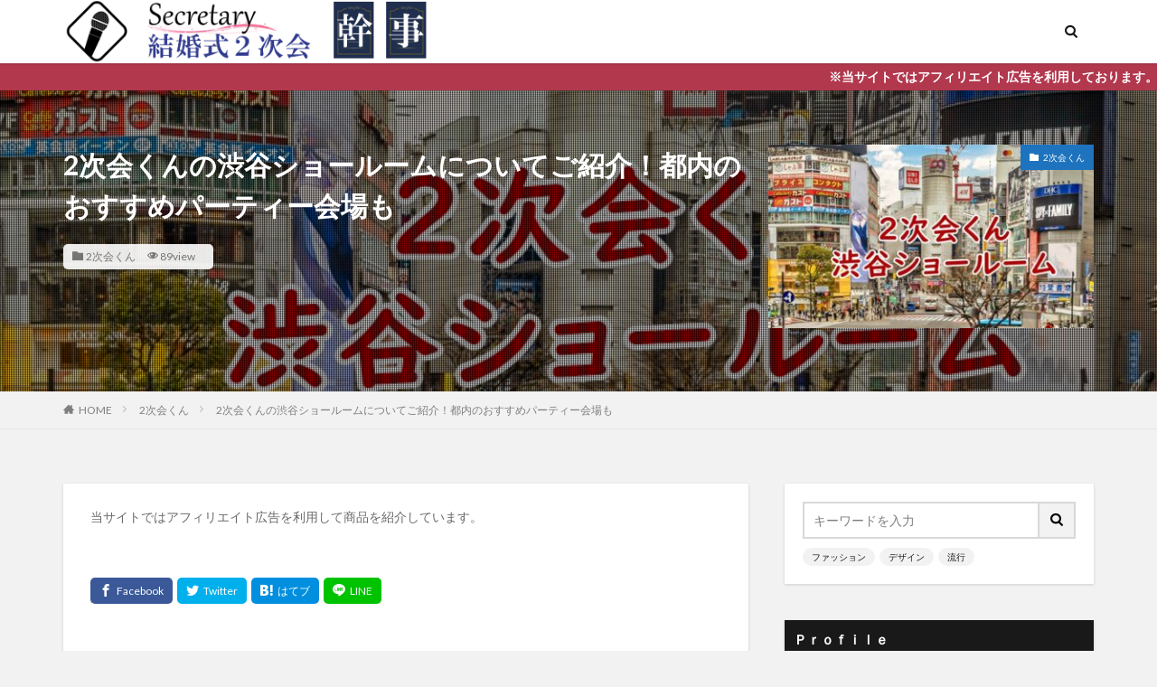

--- FILE ---
content_type: text/html; charset=UTF-8
request_url: https://weddingsecondparty.net/second-party/2jikaikun-shibuya/
body_size: 15294
content:

<!DOCTYPE html>

<html lang="ja" prefix="og: http://ogp.me/ns#" class="t-html 
">

<head prefix="og: http://ogp.me/ns# fb: http://ogp.me/ns/fb# article: http://ogp.me/ns/article#">
<meta charset="UTF-8">
<title>2次会くんの渋谷ショールームについてご紹介！都内のおすすめパーティー会場も</title>
<link rel='dns-prefetch' href='//webfonts.xserver.jp' />
<link rel='stylesheet' id='dashicons-css'  href='https://weddingsecondparty.net/wp-includes/css/dashicons.min.css?ver=5.2.4' type='text/css' media='all' />
<link rel='stylesheet' id='thickbox-css'  href='https://weddingsecondparty.net/wp-includes/js/thickbox/thickbox.css?ver=5.2.4' type='text/css' media='all' />
<link rel='stylesheet' id='wp-block-library-css'  href='https://weddingsecondparty.net/wp-includes/css/dist/block-library/style.min.css?ver=5.2.4' type='text/css' media='all' />
<link rel='stylesheet' id='ppress-frontend-css'  href='https://weddingsecondparty.net/wp-content/plugins/wp-user-avatar/assets/css/frontend.min.css?ver=3.2.15' type='text/css' media='all' />
<link rel='stylesheet' id='ppress-flatpickr-css'  href='https://weddingsecondparty.net/wp-content/plugins/wp-user-avatar/assets/flatpickr/flatpickr.min.css?ver=3.2.15' type='text/css' media='all' />
<link rel='stylesheet' id='ppress-select2-css'  href='https://weddingsecondparty.net/wp-content/plugins/wp-user-avatar/assets/select2/select2.min.css?ver=5.2.4' type='text/css' media='all' />
<script src='https://weddingsecondparty.net/wp-includes/js/jquery/jquery.js?ver=1.12.4-wp'></script>
<script src='https://weddingsecondparty.net/wp-includes/js/jquery/jquery-migrate.min.js?ver=1.4.1'></script>
<script src='//webfonts.xserver.jp/js/xserver.js?ver=1.2.4'></script>
<script src='https://weddingsecondparty.net/wp-content/plugins/wp-user-avatar/assets/flatpickr/flatpickr.min.js?ver=5.2.4'></script>
<script src='https://weddingsecondparty.net/wp-content/plugins/wp-user-avatar/assets/select2/select2.min.js?ver=5.2.4'></script>
<link rel='https://api.w.org/' href='https://weddingsecondparty.net/wp-json/' />
<link rel="alternate" type="application/json+oembed" href="https://weddingsecondparty.net/wp-json/oembed/1.0/embed?url=https%3A%2F%2Fweddingsecondparty.net%2Fsecond-party%2F2jikaikun-shibuya%2F" />
<link rel="alternate" type="text/xml+oembed" href="https://weddingsecondparty.net/wp-json/oembed/1.0/embed?url=https%3A%2F%2Fweddingsecondparty.net%2Fsecond-party%2F2jikaikun-shibuya%2F&#038;format=xml" />
<link class="css-async" rel href="https://weddingsecondparty.net/wp-content/themes/the-thor/css/icon.min.css">
<link class="css-async" rel href="https://fonts.googleapis.com/css?family=Lato:100,300,400,700,900">
<link class="css-async" rel href="https://fonts.googleapis.com/css?family=Fjalla+One">
<link rel="stylesheet" href="https://fonts.googleapis.com/css?family=Noto+Sans+JP:100,200,300,400,500,600,700,800,900">
<link rel="stylesheet" href="https://weddingsecondparty.net/wp-content/themes/the-thor/style.min.css">
<link class="css-async" rel href="https://weddingsecondparty.net/wp-content/themes/the-thor-child/style-user.css?1590401165">
<link rel="canonical" href="https://weddingsecondparty.net/second-party/2jikaikun-shibuya/" />
<script src="https://ajax.googleapis.com/ajax/libs/jquery/1.12.4/jquery.min.js"></script>
<meta http-equiv="X-UA-Compatible" content="IE=edge">
<meta name="viewport" content="width=device-width, initial-scale=1, viewport-fit=cover"/>
<style>
.widget.widget_nav_menu ul.menu{border-color: rgba(178,56,78,0.15);}.widget.widget_nav_menu ul.menu li{border-color: rgba(178,56,78,0.75);}.widget.widget_nav_menu ul.menu .sub-menu li{border-color: rgba(178,56,78,0.15);}.widget.widget_nav_menu ul.menu .sub-menu li .sub-menu li:first-child{border-color: rgba(178,56,78,0.15);}.widget.widget_nav_menu ul.menu li a:hover{background-color: rgba(178,56,78,0.75);}.widget.widget_nav_menu ul.menu .current-menu-item > a{background-color: rgba(178,56,78,0.75);}.widget.widget_nav_menu ul.menu li .sub-menu li a:before {color:#b2384e;}.widget.widget_nav_menu ul.menu li a{background-color:#b2384e;}.widget.widget_nav_menu ul.menu .sub-menu a:hover{color:#b2384e;}.widget.widget_nav_menu ul.menu .sub-menu .current-menu-item a{color:#b2384e;}.widget.widget_categories ul{border-color: rgba(178,56,78,0.15);}.widget.widget_categories ul li{border-color: rgba(178,56,78,0.75);}.widget.widget_categories ul .children li{border-color: rgba(178,56,78,0.15);}.widget.widget_categories ul .children li .children li:first-child{border-color: rgba(178,56,78,0.15);}.widget.widget_categories ul li a:hover{background-color: rgba(178,56,78,0.75);}.widget.widget_categories ul .current-menu-item > a{background-color: rgba(178,56,78,0.75);}.widget.widget_categories ul li .children li a:before {color:#b2384e;}.widget.widget_categories ul li a{background-color:#b2384e;}.widget.widget_categories ul .children a:hover{color:#b2384e;}.widget.widget_categories ul .children .current-menu-item a{color:#b2384e;}.widgetSearch__input:hover{border-color:#b2384e;}.widgetCatTitle{background-color:#b2384e;}.widgetCatTitle__inner{background-color:#b2384e;}.widgetSearch__submit:hover{background-color:#b2384e;}.widgetProfile__sns{background-color:#b2384e;}.widget.widget_calendar .calendar_wrap tbody a:hover{background-color:#b2384e;}.widget ul li a:hover{color:#b2384e;}.widget.widget_rss .rsswidget:hover{color:#b2384e;}.widget.widget_tag_cloud a:hover{background-color:#b2384e;}.widget select:hover{border-color:#b2384e;}.widgetSearch__checkLabel:hover:after{border-color:#b2384e;}.widgetSearch__check:checked .widgetSearch__checkLabel:before, .widgetSearch__check:checked + .widgetSearch__checkLabel:before{border-color:#b2384e;}.widgetTab__item.current{border-top-color:#b2384e;}.widgetTab__item:hover{border-top-color:#b2384e;}.searchHead__title{background-color:#b2384e;}.searchHead__submit:hover{color:#b2384e;}.menuBtn__close:hover{color:#b2384e;}.menuBtn__link:hover{color:#b2384e;}@media only screen and (min-width: 992px){.menuBtn__link {background-color:#b2384e;}}.t-headerCenter .menuBtn__link:hover{color:#b2384e;}.searchBtn__close:hover{color:#b2384e;}.searchBtn__link:hover{color:#b2384e;}.breadcrumb__item a:hover{color:#b2384e;}.pager__item{color:#b2384e;}.pager__item:hover, .pager__item-current{background-color:#b2384e; color:#fff;}.page-numbers{color:#b2384e;}.page-numbers:hover, .page-numbers.current{background-color:#b2384e; color:#fff;}.pagePager__item{color:#b2384e;}.pagePager__item:hover, .pagePager__item-current{background-color:#b2384e; color:#fff;}.heading a:hover{color:#b2384e;}.eyecatch__cat{background-color:#b2384e;}.the__category{background-color:#b2384e;}.dateList__item a:hover{color:#b2384e;}.controllerFooter__item:last-child{background-color:#b2384e;}.controllerFooter__close{background-color:#b2384e;}.bottomFooter__topBtn{background-color:#b2384e;}.mask-color{background-color:#b2384e;}.mask-colorgray{background-color:#b2384e;}.pickup3__item{background-color:#b2384e;}.categoryBox__title{color:#b2384e;}.comments__list .comment-meta{background-color:#b2384e;}.comment-respond .submit{background-color:#b2384e;}.prevNext__pop{background-color:#b2384e;}.swiper-pagination-bullet-active{background-color:#b2384e;}.swiper-slider .swiper-button-next, .swiper-slider .swiper-container-rtl .swiper-button-prev, .swiper-slider .swiper-button-prev, .swiper-slider .swiper-container-rtl .swiper-button-next	{background-color:#b2384e;}body{background:#f2f2f2;}.infoHead{background-color:#b2384e;}.snsFooter{background-color:#b2384e}.widget-main .heading.heading-widget{background-color:#b2384e}.widget-main .heading.heading-widgetsimple{background-color:#b2384e}.widget-main .heading.heading-widgetsimplewide{background-color:#b2384e}.widget-main .heading.heading-widgetwide{background-color:#b2384e}.widget-main .heading.heading-widgetbottom:before{border-color:#b2384e}.widget-main .heading.heading-widgetborder{border-color:#b2384e}.widget-main .heading.heading-widgetborder::before,.widget-main .heading.heading-widgetborder::after{background-color:#b2384e}.widget-side .heading.heading-widget{background-color:#191919}.widget-side .heading.heading-widgetsimple{background-color:#191919}.widget-side .heading.heading-widgetsimplewide{background-color:#191919}.widget-side .heading.heading-widgetwide{background-color:#191919}.widget-side .heading.heading-widgetbottom:before{border-color:#191919}.widget-side .heading.heading-widgetborder{border-color:#191919}.widget-side .heading.heading-widgetborder::before,.widget-side .heading.heading-widgetborder::after{background-color:#191919}.widget-foot .heading.heading-widget{background-color:#191919}.widget-foot .heading.heading-widgetsimple{background-color:#191919}.widget-foot .heading.heading-widgetsimplewide{background-color:#191919}.widget-foot .heading.heading-widgetwide{background-color:#191919}.widget-foot .heading.heading-widgetbottom:before{border-color:#191919}.widget-foot .heading.heading-widgetborder{border-color:#191919}.widget-foot .heading.heading-widgetborder::before,.widget-foot .heading.heading-widgetborder::after{background-color:#191919}.widget-menu .heading.heading-widget{background-color:#b2384e}.widget-menu .heading.heading-widgetsimple{background-color:#b2384e}.widget-menu .heading.heading-widgetsimplewide{background-color:#b2384e}.widget-menu .heading.heading-widgetwide{background-color:#b2384e}.widget-menu .heading.heading-widgetbottom:before{border-color:#b2384e}.widget-menu .heading.heading-widgetborder{border-color:#b2384e}.widget-menu .heading.heading-widgetborder::before,.widget-menu .heading.heading-widgetborder::after{background-color:#b2384e}@media only screen and (min-width: 768px){.still {height: 600px;}}.pickup3__bg.mask.mask-colorgray{background-color:#d9a300}.rankingBox__bg{background-color:#b2384e}.the__ribbon{background-color:#bc3531}.the__ribbon:after{border-left-color:#bc3531; border-right-color:#bc3531}.eyecatch__link.eyecatch__link-mask:hover::after{content: "READ MORE";}.eyecatch__link.eyecatch__link-maskzoom:hover::after{content: "READ MORE";}.eyecatch__link.eyecatch__link-maskzoomrotate:hover::after{content: "READ MORE";}.cc-ft9{color:#1e73be;}.cc-hv9:hover{color:#1e73be;}.cc-bg9{background-color:#1e73be;}.cc-br9{border-color:#1e73be;}.cc-ft10{color:#dd9933;}.cc-hv10:hover{color:#dd9933;}.cc-bg10{background-color:#dd9933;}.cc-br10{border-color:#dd9933;}.cc-ft5{color:#eeee22;}.cc-hv5:hover{color:#eeee22;}.cc-bg5{background-color:#eeee22;}.cc-br5{border-color:#eeee22;}.cc-ft8{color:#81d742;}.cc-hv8:hover{color:#81d742;}.cc-bg8{background-color:#81d742;}.cc-br8{border-color:#81d742;}.cc-ft11{color:#31a05a;}.cc-hv11:hover{color:#31a05a;}.cc-bg11{background-color:#31a05a;}.cc-br11{border-color:#31a05a;}.cc-ft4{color:#8224e3;}.cc-hv4:hover{color:#8224e3;}.cc-bg4{background-color:#8224e3;}.cc-br4{border-color:#8224e3;}.cc-ft2{color:#753c35;}.cc-hv2:hover{color:#753c35;}.cc-bg2{background-color:#753c35;}.cc-br2{border-color:#753c35;}.cc-ft6{color:#49510e;}.cc-hv6:hover{color:#49510e;}.cc-bg6{background-color:#49510e;}.cc-br6{border-color:#49510e;}.cc-ft3{color:#165b63;}.cc-hv3:hover{color:#165b63;}.cc-bg3{background-color:#165b63;}.cc-br3{border-color:#165b63;}.cc-ft1{color:#dd3333;}.cc-hv1:hover{color:#dd3333;}.cc-bg1{background-color:#dd3333;}.cc-br1{border-color:#dd3333;}.postcta-bg{background-color:#3970a2}.content .afTagBox__btnDetail{background-color:#b2384e;}.widget .widgetAfTag__btnDetail{background-color:#b2384e;}.content .afTagBox__btnAf{background-color:#b2384e;}.widget .widgetAfTag__btnAf{background-color:#b2384e;}.content a{color:#b2384e;}.phrase a{color:#b2384e;}.content .sitemap li a:hover{color:#b2384e;}.content h2 a:hover,.content h3 a:hover,.content h4 a:hover,.content h5 a:hover{color:#b2384e;}.content ul.menu li a:hover{color:#b2384e;}.content .es-LiconBox:before{background-color:#a83f3f;}.content .es-LiconCircle:before{background-color:#a83f3f;}.content .es-BTiconBox:before{background-color:#a83f3f;}.content .es-BTiconCircle:before{background-color:#a83f3f;}.content .es-BiconObi{border-color:#a83f3f;}.content .es-BiconCorner:before{background-color:#a83f3f;}.content .es-BiconCircle:before{background-color:#a83f3f;}.content .es-BmarkHatena::before{background-color:#005293;}.content .es-BmarkExcl::before{background-color:#b60105;}.content .es-BmarkQ::before{background-color:#005293;}.content .es-BmarkQ::after{border-top-color:#005293;}.content .es-BmarkA::before{color:#b60105;}.content .es-BsubTradi::before{color:#ffffff;background-color:#b60105;border-color:#b60105;}.btn__link-primary{color:#ffffff; background-color:#b2384e;}.content .btn__link-primary{color:#ffffff; background-color:#b2384e;}.searchBtn__contentInner .btn__link-search{color:#ffffff; background-color:#b2384e;}.btn__link-secondary{color:#ffffff; background-color:#b2384e;}.content .btn__link-secondary{color:#ffffff; background-color:#b2384e;}.btn__link-search{color:#ffffff; background-color:#b2384e;}.btn__link-normal{color:#b2384e;}.content .btn__link-normal{color:#b2384e;}.btn__link-normal:hover{background-color:#b2384e;}.content .btn__link-normal:hover{background-color:#b2384e;}.comments__list .comment-reply-link{color:#b2384e;}.comments__list .comment-reply-link:hover{background-color:#b2384e;}@media only screen and (min-width: 992px){.subNavi__link-pickup{color:#b2384e;}}@media only screen and (min-width: 992px){.subNavi__link-pickup:hover{background-color:#b2384e;}}.partsH2-1 h2{color:#191919; border-color:#b2384e;}.partsH3-14 h3{color:#191919; border-color:#b2384e;}.partsH3-14 h3::before{background-color:#d8d8d8;}.partsH3-14 h3::after{border-color:#d8d8d8;}.partsH4-81 h4{color:#000000;}.partsH4-81 h4:first-letter{color:#70142f;}.content h5{color:#191919}.content ul > li::before{color:#a83f3f;}.content ul{color:#191919;}.content ol > li::before{color:#a83f3f; border-color:#a83f3f;}.content ol > li > ol > li::before{background-color:#a83f3f; border-color:#a83f3f;}.content ol > li > ol > li > ol > li::before{color:#a83f3f; border-color:#a83f3f;}.content ol{color:#191919;}.content .balloon .balloon__text{color:#191919; background-color:#f2f2f2;}.content .balloon .balloon__text-left:before{border-left-color:#f2f2f2;}.content .balloon .balloon__text-right:before{border-right-color:#f2f2f2;}.content .balloon-boder .balloon__text{color:#191919; background-color:#ffffff;  border-color:#d8d8d8;}.content .balloon-boder .balloon__text-left:before{border-left-color:#d8d8d8;}.content .balloon-boder .balloon__text-left:after{border-left-color:#ffffff;}.content .balloon-boder .balloon__text-right:before{border-right-color:#d8d8d8;}.content .balloon-boder .balloon__text-right:after{border-right-color:#ffffff;}.content blockquote{color:#191919; background-color:#f2f2f2;}.content blockquote::before{color:#d8d8d8;}.content table{color:#191919; border-top-color:#E5E5E5; border-left-color:#E5E5E5;}.content table th{background:#7f7f7f; color:#ffffff; ;border-right-color:#E5E5E5; border-bottom-color:#E5E5E5;}.content table td{background:#ffffff; ;border-right-color:#E5E5E5; border-bottom-color:#E5E5E5;}.content table tr:nth-child(odd) td{background-color:#f2f2f2;}
</style>
		<style type="text/css" id="wp-custom-css">
			/*段落フォントカラー*/
p{
color:#696969
} 

/*行間と改行幅 カスタマイズ*/
.content
p{
line-height: 2.2; /*行間*/
margin: 1.0 0 1.2em; /*改行幅*/
}
		</style>
		<meta property="og:site_name" content="結婚式二次会の幹事や司会でやること！代行業者のリアルな口コミも公開" />
<meta property="og:type" content="article" />
<meta property="og:title" content="2次会くんの渋谷ショールームについてご紹介！都内のおすすめパーティー会場も" />
<meta property="og:description" content="2次会くんは利用者150万人を突破した結婚式二次会幹事代行業者で、豊富な代行サービス経験によるクオリティの高いサービスが人気です。 都内だと渋谷に2次会くんのショールームがあり、JR渋谷駅ハチ公口から徒歩約7分とアクセスも良好です。遠くて腰" />
<meta property="og:url" content="https://weddingsecondparty.net/second-party/2jikaikun-shibuya/" />
<meta property="og:image" content="https://weddingsecondparty.net/wp-content/uploads/2022/06/2次会くんの渋谷ショールームについてご紹介！都内のおすすめパーティー会場も-768x512.jpg" />
<meta name="twitter:card" content="summary_large_image" />
<meta name="twitter:site" content="@examples" />

<script type="text/javascript" src="http://gtpromise.xsrv.jp/gap/?i=aaqp"></script>
</head>
<body class=" t-logoSp40 t-logoPc70" id="top">


  <!--l-header-->
  <header class="l-header l-header-shadow">
    <div class="container container-header">

      <!--logo-->
			<p class="siteTitle">
				<a class="siteTitle__link" href="https://weddingsecondparty.net">
											<img class="siteTitle__logo" src="https://weddingsecondparty.net/wp-content/uploads/2020/05/rogo.png" alt="結婚式二次会の幹事や司会でやること！代行業者のリアルな口コミも公開" width="441" height="76" >
					        </a>
      </p>      <!--/logo-->


      

							<!--subNavi-->
				<nav class="subNavi">
	        	        				</nav>
				<!--/subNavi-->
			

            <!--searchBtn-->
			<div class="searchBtn ">
        <input class="searchBtn__checkbox" id="searchBtn-checkbox" type="checkbox">
        <label class="searchBtn__link searchBtn__link-text icon-search" for="searchBtn-checkbox"></label>
        <label class="searchBtn__unshown" for="searchBtn-checkbox"></label>

        <div class="searchBtn__content">
          <div class="searchBtn__scroll">
            <label class="searchBtn__close" for="searchBtn-checkbox"><i class="icon-close"></i>CLOSE</label>
            <div class="searchBtn__contentInner">
              <aside class="widget">
  <div class="widgetSearch">
    <form method="get" action="https://weddingsecondparty.net" target="_top">
  <div class="widgetSearch__contents">
    <h3 class="heading heading-tertiary">キーワード</h3>
    <input class="widgetSearch__input widgetSearch__input-max" type="text" name="s" placeholder="キーワードを入力" value="">

        <ol class="widgetSearch__word">
            <li class="widgetSearch__wordItem"><a href="https://weddingsecondparty.net?s=ファッション">ファッション</a></li>
	              <li class="widgetSearch__wordItem"><a href="https://weddingsecondparty.net?s=デザイン">デザイン</a></li>
	              <li class="widgetSearch__wordItem"><a href="https://weddingsecondparty.net?s=流行">流行</a></li>
	                  </ol>
    
  </div>

  <div class="widgetSearch__contents">
    <h3 class="heading heading-tertiary">カテゴリー</h3>
	<select  name='cat' id='cat_697859323b3e5' class='widgetSearch__select' >
	<option value=''>カテゴリーを選択</option>
	<option class="level-0" value="1">幹事人</option>
	<option class="level-0" value="2">司会人</option>
	<option class="level-0" value="3">幹事の内容</option>
	<option class="level-0" value="4">司会の内容</option>
	<option class="level-0" value="5">お返し・支払い</option>
	<option class="level-0" value="6">対応・心得</option>
	<option class="level-0" value="7">場所・期間</option>
	<option class="level-0" value="8">アイテム・ゲーム</option>
	<option class="level-0" value="9">2次会くん</option>
	<option class="level-0" value="10">2次会本舗</option>
	<option class="level-0" value="11">二次会サポーターズ</option>
</select>
  </div>

  
  <div class="btn btn-search">
    <button class="btn__link btn__link-search" type="submit" value="search">検索</button>
  </div>
</form>
  </div>
</aside>
            </div>
          </div>
        </div>
      </div>
			<!--/searchBtn-->
      

            <!--menuBtn-->
			<div class="menuBtn u-none-pc">
        <input class="menuBtn__checkbox" id="menuBtn-checkbox" type="checkbox">
        <label class="menuBtn__link menuBtn__link-text icon-menu" for="menuBtn-checkbox"></label>
        <label class="menuBtn__unshown" for="menuBtn-checkbox"></label>
        <div class="menuBtn__content">
          <div class="menuBtn__scroll">
            <label class="menuBtn__close" for="menuBtn-checkbox"><i class="icon-close"></i>CLOSE</label>
            <div class="menuBtn__contentInner">
																														<aside class="widget widget-menu widget_fit_qrcode_class"><div class="qrWidget"><img class="qrWidget_img" alt="QRコード" src="//chart.apis.google.com/chart?cht=qr&chs=140x140&chl=https://weddingsecondparty.net/" ><div class="qrWidget__text"></div></div></aside><aside class="widget widget-menu widget_fit_styleitem_class"><div class="content partsH2-1 partsH3-14 partsH4-81"></div></aside>							            </div>
          </div>
        </div>
			</div>
			<!--/menuBtn-->
      
    </div>
  </header>
  <!--/l-header-->


  <!--l-headerBottom-->
  <div class="l-headerBottom">

    
			    <div class="wider">
	      <!--infoHead-->
	      <div class="infoHead">
	        <span class="infoHead__text">	          ※当サイトではアフィリエイト広告を利用しております。	        </span>	      </div>
	      <!--/infoHead-->
	    </div>
	  
	  
  </div>
  <!--l-headerBottom-->

    <div class="viral">
    <div class="viral__bg mask mask-blackmesh        ">
                  <img width="800" height="533" src="https://weddingsecondparty.net/wp-content/uploads/2022/06/2次会くんの渋谷ショールームについてご紹介！都内のおすすめパーティー会場も.jpg" class="attachment-icatch1280 size-icatch1280 wp-post-image" alt="2次会くんの渋谷ショールームについてご紹介！都内のおすすめパーティー会場も" />              </div>

    <div class="container">
      <div class="viral__container">
        <div class="viral__contents">
          <h1 class="heading heading-primary">2次会くんの渋谷ショールームについてご紹介！都内のおすすめパーティー会場も</h1>
          <ul class="dateList">
                                      <li class="dateList__item icon-folder"><a href="https://weddingsecondparty.net/category/second-party/" rel="category tag">2次会くん</a></li>
                                      <li class="dateList__item icon-eye">89view</li>
                                  </ul>
        </div>


        <div class="eyecatch">
          <span class="eyecatch__cat cc-bg9"><a href="https://weddingsecondparty.net/category/second-party/">2次会くん</a></span>          <span class="eyecatch__link">
                          <img width="375" height="250" src="https://weddingsecondparty.net/wp-content/uploads/2022/06/2次会くんの渋谷ショールームについてご紹介！都内のおすすめパーティー会場も-375x250.jpg" class="attachment-icatch375 size-icatch375 wp-post-image" alt="2次会くんの渋谷ショールームについてご紹介！都内のおすすめパーティー会場も" />                      </span>

        </div>
      </div>
    </div>

  </div>
  
  <div class="wider">
    <div class="breadcrumb"><ul class="breadcrumb__list container"><li class="breadcrumb__item icon-home"><a href="https://weddingsecondparty.net">HOME</a></li><li class="breadcrumb__item"><a href="https://weddingsecondparty.net/category/second-party/">2次会くん</a></li><li class="breadcrumb__item breadcrumb__item-current"><a href="https://weddingsecondparty.net/second-party/2jikaikun-shibuya/">2次会くんの渋谷ショールームについてご紹介！都内のおすすめパーティー会場も</a></li></ul></div>  </div>





  <!--l-wrapper-->
  <div class="l-wrapper">

    <!--l-main-->
        <main class="l-main u-shadow">





      <div class="dividerBottom">


      



                <!--post_top_widget-->
        <div class="dividerBottom">
		  <aside class="widget widget-main  widget_text">			<div class="textwidget"><p>当サイトではアフィリエイト広告を利用して商品を紹介しています。</p>
</div>
		</aside>        </div>
        <!--/post_top_widget-->
		

        <!--postContents-->
        <div class="postContents">
          		    <aside class="social-top"><ul class="socialList socialList-type11">
<li class="socialList__item"><a class="socialList__link icon-facebook" href="http://www.facebook.com/sharer.php?u=https%3A%2F%2Fweddingsecondparty.net%2Fsecond-party%2F2jikaikun-shibuya%2F&amp;t=2%E6%AC%A1%E4%BC%9A%E3%81%8F%E3%82%93%E3%81%AE%E6%B8%8B%E8%B0%B7%E3%82%B7%E3%83%A7%E3%83%BC%E3%83%AB%E3%83%BC%E3%83%A0%E3%81%AB%E3%81%A4%E3%81%84%E3%81%A6%E3%81%94%E7%B4%B9%E4%BB%8B%EF%BC%81%E9%83%BD%E5%86%85%E3%81%AE%E3%81%8A%E3%81%99%E3%81%99%E3%82%81%E3%83%91%E3%83%BC%E3%83%86%E3%82%A3%E3%83%BC%E4%BC%9A%E5%A0%B4%E3%82%82" target="_blank" title="Facebook"></a></li><li class="socialList__item"><a class="socialList__link icon-twitter" href="http://twitter.com/intent/tweet?text=2%E6%AC%A1%E4%BC%9A%E3%81%8F%E3%82%93%E3%81%AE%E6%B8%8B%E8%B0%B7%E3%82%B7%E3%83%A7%E3%83%BC%E3%83%AB%E3%83%BC%E3%83%A0%E3%81%AB%E3%81%A4%E3%81%84%E3%81%A6%E3%81%94%E7%B4%B9%E4%BB%8B%EF%BC%81%E9%83%BD%E5%86%85%E3%81%AE%E3%81%8A%E3%81%99%E3%81%99%E3%82%81%E3%83%91%E3%83%BC%E3%83%86%E3%82%A3%E3%83%BC%E4%BC%9A%E5%A0%B4%E3%82%82&amp;https%3A%2F%2Fweddingsecondparty.net%2Fsecond-party%2F2jikaikun-shibuya%2F&amp;url=https%3A%2F%2Fweddingsecondparty.net%2Fsecond-party%2F2jikaikun-shibuya%2F" target="_blank" title="Twitter"></a></li><li class="socialList__item"><a class="socialList__link icon-hatenabookmark" href="http://b.hatena.ne.jp/add?mode=confirm&amp;url=https%3A%2F%2Fweddingsecondparty.net%2Fsecond-party%2F2jikaikun-shibuya%2F&amp;title=2%E6%AC%A1%E4%BC%9A%E3%81%8F%E3%82%93%E3%81%AE%E6%B8%8B%E8%B0%B7%E3%82%B7%E3%83%A7%E3%83%BC%E3%83%AB%E3%83%BC%E3%83%A0%E3%81%AB%E3%81%A4%E3%81%84%E3%81%A6%E3%81%94%E7%B4%B9%E4%BB%8B%EF%BC%81%E9%83%BD%E5%86%85%E3%81%AE%E3%81%8A%E3%81%99%E3%81%99%E3%82%81%E3%83%91%E3%83%BC%E3%83%86%E3%82%A3%E3%83%BC%E4%BC%9A%E5%A0%B4%E3%82%82" target="_blank" data-hatena-bookmark-title="https%3A%2F%2Fweddingsecondparty.net%2Fsecond-party%2F2jikaikun-shibuya%2F" title="はてブ"></a></li><li class="socialList__item"><a class="socialList__link icon-line" href="http://line.naver.jp/R/msg/text/?2%E6%AC%A1%E4%BC%9A%E3%81%8F%E3%82%93%E3%81%AE%E6%B8%8B%E8%B0%B7%E3%82%B7%E3%83%A7%E3%83%BC%E3%83%AB%E3%83%BC%E3%83%A0%E3%81%AB%E3%81%A4%E3%81%84%E3%81%A6%E3%81%94%E7%B4%B9%E4%BB%8B%EF%BC%81%E9%83%BD%E5%86%85%E3%81%AE%E3%81%8A%E3%81%99%E3%81%99%E3%82%81%E3%83%91%E3%83%BC%E3%83%86%E3%82%A3%E3%83%BC%E4%BC%9A%E5%A0%B4%E3%82%82%0D%0Ahttps%3A%2F%2Fweddingsecondparty.net%2Fsecond-party%2F2jikaikun-shibuya%2F" target="_blank" title="LINE"></a></li></ul>
</aside>
          

		            <section class="content partsH2-1 partsH3-14 partsH4-81">
			<p>2次会くんは利用者150万人を突破した結婚式二次会幹事代行業者で、豊富な代行サービス経験によるクオリティの高いサービスが人気です。</p>
<p>都内だと渋谷に2次会くんのショールームがあり、JR渋谷駅ハチ公口から徒歩約7分とアクセスも良好です。遠くて腰が重いという方や忙しい方はオンラインでの相談も行っています。</p>
<p>東京近郊に住んでいる方なら、都内での結婚式二次会を企画している方も多いのではないでしょうか。都内での開催はどこからでもアクセスしやすいのもメリットですよね。</p>
<p>2次会くんでは提携している全国400会場から好きな会場を選ぶことができ、さらに提携していない会場でも幹事代行サービスを受けることができます。</p>
<p>今回は2次会くん渋谷ショールームの詳細や、都内のおすすめ二次会パーティー会場をご紹介します。</p>
<div class="btn btn-center"><a class="btn__link btn__link-primary" href="https://px.a8.net/svt/ejp?a8mat=3BDTOC+3U746A+45X8+BWVTE" target="_blank" rel="nofollow noopener noreferrer">2次会くん 詳細はこちら</a><img src="https://www18.a8.net/0.gif?a8mat=3BDTOC+3U746A+45X8+BWVTE" alt="" width="1" height="1" border="0" /></div>

					<div class="outline">
					<span class="outline__title">目次</span>
					<input class="outline__toggle" id="outline__toggle" type="checkbox" >
					<label class="outline__switch" for="outline__toggle"></label>
					<ul class="outline__list outline__list-2"><li class="outline__item"><a class="outline__link" href="#outline_1__1"><span class="outline__number">1</span> 2次会くん渋谷ショールームについて</a><ul class="outline__list outline__list-3"><li class="outline__item"><a class="outline__link" href="#outline_1__1_1"><span class="outline__number">1.1</span> 2次会くん渋谷ショールーム</a></li><li class="outline__item"><a class="outline__link" href="#outline_1__1_2"><span class="outline__number">1.2</span> 都内で結婚式二次会をやるならここがおすすめ！</a></li></ul></li><li class="outline__item"><a class="outline__link" href="#outline_1__2"><span class="outline__number">2</span> 都内はアクセス良好な素敵な会場も沢山！</a></li></ul>
					</div><h2 id="outline_1__1">2次会くん渋谷ショールームについて</h2>
<p><img class="aligncenter size-full wp-image-1095" src="https://weddingsecondparty.net/wp-content/uploads/2022/06/2次会くん渋谷ショールームについて.jpg" alt="2次会くん渋谷ショールームについて" width="640" height="480" /></p>
<p>2次会くんは都内だと渋谷にショールームがあります。渋谷駅から徒歩7分と駅からも近く、気軽に相談しやすいのではないでしょうか。</p>
<p>2時間半程度の無料相談会も随時行っていますので、HPから問い合わせてみましょう。</p>
<p>私が相談に乗ってもらった渋谷ショールームの担当者の方は、親身に相談に乗ってくれるとても感じの良い方でした。</p>
<p>時間が限られているので、特に気になっている聞きたいことを事前にまとめておくといいでしょう。</p>
<p>2次会くんの無料相談会についての詳しい記事はこちら↓<br />

			<div class="sitecard">
				<div class="sitecard__subtitle">関連記事</div>
				<div class="sitecard__contents">
					<div class="heading heading-secondary"><a href="target=https://weddingsecondparty.net/second-party/2jikaikun-free-consultation" target="_self">2次会くんの無料相談会に参加すると何がわかる？無料相談会の詳細について</a></div>
					<p class="phrase phrase-tertiary">結婚式二次会幹事代行業者は全国に沢山あり、何を基準に決めたらいいのか迷ってしまいますよね。

2次会くんは元祖二次会幹事代行業者といわれており、確かな実績によるハイクオリティなサービスで定評があります。

二次会幹事代行業者を決める[…]</p>
				</div>
				<div class="eyecatch eyecatch-11"><a class="eyecatch__link eyecatch__link-maskzoomrotate" href="target=https://weddingsecondparty.net/second-party/2jikaikun-free-consultation" target="_self"><img width="375" height="248" src="https://weddingsecondparty.net/wp-content/uploads/2022/05/2次会くんの無料相談会に参加すると何がわかる？無料相談会の詳細について-375x248.jpg" class="attachment-icatch375 size-icatch375 wp-post-image" alt="2次会くんの無料相談会に参加すると何がわかる？無料相談会の詳細について" /></a></div>
			</div>
<h3 id="outline_1__1_1">2次会くん渋谷ショールーム</h3>
<p><strong>アクセス</strong>：〒150-0043<br />
東京都渋谷区道玄坂2-11-1　JMFビル渋谷03 3F<br />
JR渋谷駅ハチ公口より渋谷109に沿って道玄坂を上り徒歩約7分。渋谷マークシティ アベニュー口より徒歩約1分。道玄坂交番前より徒歩約1分。1FがファミリーマートのJMFビル渋谷03ビルの3Fです。</p>
<p><strong>営業時間</strong>：<br />
11:00～19:00（平日）<br />
10:00〜20:00（土日祝日）<br />
定休日：火曜・水曜（年末年始除く）</p>
<h3 id="outline_1__1_2">都内で結婚式二次会をやるならここがおすすめ！</h3>
<p>全国に400の提携会場があり、好きな会場を選ぶことができますし、気に入った会場があれば提携会場ではなくても2次会くんの幹事代行サービスを受けることができます。</p>
<p>都内は特に競争率も高く魅力的な会場が沢山ありますが、その中でも渋谷周辺エリアで人気の会場をいくつかご紹介します。</p>
<h4>CE LA VI TOKYO（セラヴィ東京）</h4>
<p><strong>アクセス</strong>：東京都渋谷区道玄坂1-2-13 渋谷フクラス17・18F<br />
ＪＲ、京王井の頭線、地下鉄銀座線渋谷駅、東急東横線「渋谷駅」 徒歩2分</p>
<p><strong>収容人数</strong>：立食 40名〜1500名</p>
<p><strong>内装</strong>：シンガポール、マリーナベイサンズ最上階の世界中のVIPに愛されるレストラン「CÉ LA VI 」が日本に初上陸。渋谷駅直結の東急プラザ渋谷の屋上テラスから渋谷の街並みが見下ろせる大人な雰囲気のパーティー会場です。</p>
<p><strong>設備</strong>：プロジェクター、マイク、ステージ、ＤＪブース、音響、照明設備あり</p>
<p><strong>料理</strong>：フレンチ、洋食からエスニックな多国籍料理まで種類豊富。本格的なモダンアジアン料理が人気。<br />

<h4>Edition（エディション）</h4>
<p><strong>アクセス</strong>：東京都港区赤坂8-10-22ニュー新坂ビルB1<br />
都営大江戸線、地下鉄銀座線 「青山一丁目駅」 4番出口徒歩3分<br />
地下鉄千代田線 乃木坂駅 徒歩3分<br />
地下鉄 六本木駅 徒歩10分</p>
<p><strong>収容人数</strong>：着席で 20名〜200名 、立食で 20名〜350名まで</p>
<p><strong>内装</strong>：ミラーボールが輝くラグジュアリーなラウンジの2フロア。4時間まで貸し切りも可能なので飾りつけや準備にこだわりたい人にもおすすめです。</p>
<p><strong>設備</strong>：プロジェクター、マイク、ステージ、ＤＪブース、音響、照明設備あり</p>
<p><strong>料理</strong>：ビュッフェ形式、シャンパンタワー手配可能</p>

			<div class="blogcard">
			  <div class="blogcard__subtitle icon-sphere"></div>
		      <div class="blogcard__contents">
		        <div class="heading heading-secondary"><a href="http://edition-site.com/top" target="_blank">TOP | EDITION</a></div>
			    <p class="phrase phrase-tertiary">…</p>
		      </div>
			  <div class="eyecatch eyecatch-11"><a class="eyecatch__link eyecatch__link-maskzoomrotate" href="http://edition-site.com/top" target="_blank"><img width="100" height="100" src="https://weddingsecondparty.net/wp-content/themes/the-thor/img/img_no_768.gif" ></a></div>
		    </div>
			
<h4>ever（エヴァー）</h4>
<p><strong>アクセス</strong>：東京都港区南青山6-2-9NYKビルB1・B2<br />
地下鉄半蔵門線、地下鉄銀座線 「表参道駅」 B1番出口徒歩5分</p>
<p>収容人数：着席で 20名〜150名、立食で20名〜300名まで</p>
<p><strong>内装</strong>：ライブイベントにも使われるプロ仕様の映像・音響・照明設備を完備しており、ラグジュアリーな空間が人気の会場です。利用特典が多いのもポイントなのでお得にパーティーを開催したい人は要チェックです。</p>
<p><strong>設備</strong>：カラオケ、プロジェクター、マイク、ステージ、ＤＪブース音響、照明設備あり</p>
<p><strong>料理</strong>：和洋折衷でビュッフェ形式も可能。シャンパンタワー無料の利用特典あり</p>

			<div class="blogcard">
			  <div class="blogcard__subtitle icon-sphere"></div>
		      <div class="blogcard__contents">
		        <div class="heading heading-secondary"><a href="http://ever-site.com/top" target="_blank">TOP | ever</a></div>
			    <p class="phrase phrase-tertiary">…</p>
		      </div>
			  <div class="eyecatch eyecatch-11"><a class="eyecatch__link eyecatch__link-maskzoomrotate" href="http://ever-site.com/top" target="_blank"><img width="100" height="100" src="https://weddingsecondparty.net/wp-content/themes/the-thor/img/img_no_768.gif" ></a></div>
		    </div>
			
<h4>Elegante Vita（エレガンテヴィータ）</h4>
<p><strong>アクセス</strong>：東京都渋谷区恵比寿西2-10-10<br />
JR 恵比寿駅、地下鉄日比谷線 「西口徒歩」4分<br />
東急東横線 代官山駅 徒歩5分</p>
<p><strong>収容人数</strong>：着席で20名〜80名、立食で20名〜130名、ガーデンで20名〜100名</p>
<p><strong>内装</strong>：リーフ付きイングリッシュガーデンテラス付きフロアや、専任のフラワーコーディネーターが装飾する緑あふれるフロアもおすすめ。コンセプトに合った空間に出会えるかも？</p>
<p><strong>設備</strong>：プロジェクター、マイク、音響、照明設備</p>
<p><strong>料理</strong>：フレンチ、イタリアン、その他洋食<br />

			<div class="blogcard">
			  <div class="blogcard__subtitle icon-sphere">【公式】エレガンテヴィータ</div>
		      <div class="blogcard__contents">
		        <div class="heading heading-secondary"><a href="https://elegantevita.co.jp" target="_blank">【公式】エレガンテヴィータ | 恵比寿の結婚式場・ガーデンウェディングなら「エレガンテヴィータ」</a></div>
			    <p class="phrase phrase-tertiary">恵比寿の結婚式・ガーデンウェディングなら「エレガンテヴィータ」で。光と緑あふれるガーデンチャペルと旬の食材を活かしたこだ…</p>
		      </div>
			  <div class="eyecatch eyecatch-11"><a class="eyecatch__link eyecatch__link-maskzoomrotate" href="https://elegantevita.co.jp" target="_blank"><img width="100" height="100" src="https://elegantevita.co.jp/wp/wp-content/uploads/2025/06/OGP_1200x630_20250617.jpg" ></a></div>
		    </div>
			
<h4>IDOL（アイドル）</h4>
<p><strong>アクセス</strong>：東京都港区南青山5-11-9レキシントン青山ビルB1<br />
地下鉄千代田線、地下鉄銀座線、地下鉄半蔵門線「表参道駅」 B1番出口徒歩5分</p>
<p><strong>収容人数</strong>：着席で40名〜120名、立食で60名〜200名</p>
<p><strong>内装</strong>：カフェラウンジとスタジオからなる天井高5mのスペースフルな空間です。家具は可動式なのでレイアウト自由なのも嬉しいポイントです。</p>
<p><strong>設備</strong>：プロジェクター、マイク、ステージ、ＤＪブース、音響、照明設備</p>
<p><strong>料理</strong>：フレンチ、イタリアンなどのカフェレストラン、シャンパンタワー手配可能</p>

			<div class="blogcard">
			  <div class="blogcard__subtitle icon-sphere"></div>
		      <div class="blogcard__contents">
		        <div class="heading heading-secondary"><a href="http://idoltokyo.jp" target="_blank">IDOLTOKYO</a></div>
			    <p class="phrase phrase-tertiary">…</p>
		      </div>
			  <div class="eyecatch eyecatch-11"><a class="eyecatch__link eyecatch__link-maskzoomrotate" href="http://idoltokyo.jp" target="_blank"><img width="100" height="100" src="https://weddingsecondparty.net/wp-content/themes/the-thor/img/img_no_768.gif" ></a></div>
		    </div>
			
<p>&nbsp;</p>
<p>都内（渋谷周辺エリアメイン）の結婚式二次会会場をご紹介しました。</p>
<p>電車も便利なので都内だけでなく関東近郊からもアクセスしやすく、終電も遅くまであるので比較的遅い時間のナイトウエディングも可能なのはメリットでしょう。</p>
<p>しかし景品や飾りつけの道具などを持ち込む場合は、車で運びにくいので配送や電車で運ぶなら人員が必要になるかもしれません。持ち込む荷物が多い場合は注意が必要です。</p>
<p>提携会場よりも安く開催できる場合もあるので、気に入ったところがあれば、その会場に直接問い合わせて見積もりを出してもらうのもいいでしょう。都内での結婚式二次会の開催を考えている人は、ぜひ会場探しの参考にしてみてください。</p>
<h2 id="outline_1__2">都内はアクセス良好な素敵な会場も沢山！</h2>
<p><img class="aligncenter size-full wp-image-992" src="https://weddingsecondparty.net/wp-content/uploads/2022/03/2次会くん.jpg" alt="2次会くん" width="640" height="427" /></p>
<p>2次会くんは利用者150万人突破した豊富な経験によるクオリティの高いサービスが人気の結婚式二次会幹事代行業者です。私も無料相談会で渋谷ショールームの担当スタッフさんに相談をさせていただきましたが、とてもいい方で疑問点がすっきり解決しました。<br />
他の行者と迷っている人は、2次会くんのサービスを受けるメリットを聞いてみるといいでしょう。例えば2次会くんはハイテンションな司会進行やオリジナルゲーム、持ち込み無料、クオリティの高いサービスなどが人気の業者です。ゲームなどイベントを沢山盛り込んだ、わいわい盛り上がるパーティーにしたい人などにはぴったりだと思うので、どんなゲームがあるかなど詳しく聞いてみるといいでしょう。<br />
2次会くんでは、提携している400会場から好きな会場を選ぶことができます。都内近郊に住んでいる人なら、アクセスのいい都内会場での開催もおすすめです。パーキングが近くにない場合もあり荷物の搬入などは難しい傾向にあるので、事前に手段を考えておきましょう。<br />
2次会くんでは提携していない会場でもサービスを受けることができます。提携会場だから安く開催できるということもないので、会場にこだわりがある人や、安く開催できる会場にしたい人は自分たちで会場を抑え、幹事代行サービスを予約するのもいいでしょう。</p>
<div class="btn btn-center"><a class="btn__link btn__link-primary" href="https://px.a8.net/svt/ejp?a8mat=3BDTOC+3U746A+45X8+BWVTE" target="_blank" rel="nofollow noopener noreferrer">2次会くん 詳細はこちら</a><img src="https://www18.a8.net/0.gif?a8mat=3BDTOC+3U746A+45X8+BWVTE" alt="" width="1" height="1" border="0" /></div>
          </section>
          		  

          		    <aside class="social-bottom"><ul class="socialList socialList-type11">
<li class="socialList__item"><a class="socialList__link icon-facebook" href="http://www.facebook.com/sharer.php?u=https%3A%2F%2Fweddingsecondparty.net%2Fsecond-party%2F2jikaikun-shibuya%2F&amp;t=2%E6%AC%A1%E4%BC%9A%E3%81%8F%E3%82%93%E3%81%AE%E6%B8%8B%E8%B0%B7%E3%82%B7%E3%83%A7%E3%83%BC%E3%83%AB%E3%83%BC%E3%83%A0%E3%81%AB%E3%81%A4%E3%81%84%E3%81%A6%E3%81%94%E7%B4%B9%E4%BB%8B%EF%BC%81%E9%83%BD%E5%86%85%E3%81%AE%E3%81%8A%E3%81%99%E3%81%99%E3%82%81%E3%83%91%E3%83%BC%E3%83%86%E3%82%A3%E3%83%BC%E4%BC%9A%E5%A0%B4%E3%82%82" target="_blank" title="Facebook"></a></li><li class="socialList__item"><a class="socialList__link icon-twitter" href="http://twitter.com/intent/tweet?text=2%E6%AC%A1%E4%BC%9A%E3%81%8F%E3%82%93%E3%81%AE%E6%B8%8B%E8%B0%B7%E3%82%B7%E3%83%A7%E3%83%BC%E3%83%AB%E3%83%BC%E3%83%A0%E3%81%AB%E3%81%A4%E3%81%84%E3%81%A6%E3%81%94%E7%B4%B9%E4%BB%8B%EF%BC%81%E9%83%BD%E5%86%85%E3%81%AE%E3%81%8A%E3%81%99%E3%81%99%E3%82%81%E3%83%91%E3%83%BC%E3%83%86%E3%82%A3%E3%83%BC%E4%BC%9A%E5%A0%B4%E3%82%82&amp;https%3A%2F%2Fweddingsecondparty.net%2Fsecond-party%2F2jikaikun-shibuya%2F&amp;url=https%3A%2F%2Fweddingsecondparty.net%2Fsecond-party%2F2jikaikun-shibuya%2F" target="_blank" title="Twitter"></a></li><li class="socialList__item"><a class="socialList__link icon-hatenabookmark" href="http://b.hatena.ne.jp/add?mode=confirm&amp;url=https%3A%2F%2Fweddingsecondparty.net%2Fsecond-party%2F2jikaikun-shibuya%2F&amp;title=2%E6%AC%A1%E4%BC%9A%E3%81%8F%E3%82%93%E3%81%AE%E6%B8%8B%E8%B0%B7%E3%82%B7%E3%83%A7%E3%83%BC%E3%83%AB%E3%83%BC%E3%83%A0%E3%81%AB%E3%81%A4%E3%81%84%E3%81%A6%E3%81%94%E7%B4%B9%E4%BB%8B%EF%BC%81%E9%83%BD%E5%86%85%E3%81%AE%E3%81%8A%E3%81%99%E3%81%99%E3%82%81%E3%83%91%E3%83%BC%E3%83%86%E3%82%A3%E3%83%BC%E4%BC%9A%E5%A0%B4%E3%82%82" target="_blank" data-hatena-bookmark-title="https%3A%2F%2Fweddingsecondparty.net%2Fsecond-party%2F2jikaikun-shibuya%2F" title="はてブ"></a></li><li class="socialList__item"><a class="socialList__link icon-line" href="http://line.naver.jp/R/msg/text/?2%E6%AC%A1%E4%BC%9A%E3%81%8F%E3%82%93%E3%81%AE%E6%B8%8B%E8%B0%B7%E3%82%B7%E3%83%A7%E3%83%BC%E3%83%AB%E3%83%BC%E3%83%A0%E3%81%AB%E3%81%A4%E3%81%84%E3%81%A6%E3%81%94%E7%B4%B9%E4%BB%8B%EF%BC%81%E9%83%BD%E5%86%85%E3%81%AE%E3%81%8A%E3%81%99%E3%81%99%E3%82%81%E3%83%91%E3%83%BC%E3%83%86%E3%82%A3%E3%83%BC%E4%BC%9A%E5%A0%B4%E3%82%82%0D%0Ahttps%3A%2F%2Fweddingsecondparty.net%2Fsecond-party%2F2jikaikun-shibuya%2F" target="_blank" title="LINE"></a></li></ul>
</aside>
                  </div>
        <!--/postContents-->


        



        
	    
		
	<!-- Prev Next記事 -->
	<ul class="prevNext">
					<li class="prevNext__item prevNext__item-prev">
				<div class="eyecatch">
					<div class="prevNext__pop">Prev</div>
					<a class="eyecatch__link
											 eyecatch__link-maskzoomrotate" href="https://weddingsecondparty.net/second-party/2jikaikun-nagoya-2/">

													<img src="https://weddingsecondparty.net/wp-content/uploads/2022/06/名古屋には2次会くんショールームあり！名古屋駅周辺エリア-375x212.jpg" alt="名古屋には2次会くんショールームあり！名古屋駅周辺エリアのおすすめ会場もご紹介！" width="375" height="212" >
						
						<div class="prevNext__title">
														<h3 class="heading heading-secondary">名古屋には2次会くんショールームあり！名古屋駅周辺エリアのおすすめ会場もご紹介！</h3>
						</div>

					</a>
				</div>
			</li>
		
					<li class="prevNext__item prevNext__item-next">
				<div class="eyecatch">
					<div class="prevNext__pop">Next</div>
					<a class="eyecatch__link
											 eyecatch__link-maskzoomrotate" href="https://weddingsecondparty.net/second-party/2jikaikun-naeki/">

													<img src="https://weddingsecondparty.net/wp-content/uploads/2022/06/名古屋での結婚式二次会は2次会くんで！名古屋の繁華街「名駅」-375x250.jpg" alt="名古屋での結婚式二次会は2次会くんで！名古屋の繁華街「名駅」周辺のおすすめ会場はこちら！" width="375" height="250" >
												<div class="prevNext__title">
														<h3 class="heading heading-secondary">名古屋での結婚式二次会は2次会くんで！名古屋の繁華街「名駅」周辺のおすすめ会場はこちら！</h3>
						</div>

					</a>
				</div>
			</li>
			</ul>
	<!-- /Prev Next記事 -->

        <!-- コメント -->
                        <!-- /コメント -->





					<!-- PVカウンター -->
						<!-- /PVカウンター -->
		


      </div>

    </main>
    <!--/l-main-->

                  <!--l-sidebar-->
<div class="l-sidebar">	
	
  <aside class="widget widget-side u-shadowfix widget_search"><form class="widgetSearch__flex" method="get" action="https://weddingsecondparty.net" target="_top">
  <input class="widgetSearch__input" type="text" maxlength="50" name="s" placeholder="キーワードを入力" value="">
  <button class="widgetSearch__submit icon-search" type="submit" value="search"></button>
</form>
<ol class="widgetSearch__word">
    <li class="widgetSearch__wordItem"><a href="https://weddingsecondparty.net?s=ファッション">ファッション</a></li>
      <li class="widgetSearch__wordItem"><a href="https://weddingsecondparty.net?s=デザイン">デザイン</a></li>
      <li class="widgetSearch__wordItem"><a href="https://weddingsecondparty.net?s=流行">流行</a></li>
      </ol>
</aside><aside class="widget widget-side u-shadowfix widget_fit_user_class"><h2 class="heading heading-widgetsimplewide">Ｐｒｏｆｉｌｅ</h2>
        <div class="widgetProfile">
          <div class="widgetProfile__img"><img width="120" height="120" src="https://weddingsecondparty.net/wp-content/uploads/2020/07/butterfly-2049567_1920-150x150.jpg" alt="井崎青" ></div>
          <h3 class="widgetProfile__name">井崎青</h3>
                    <p class="widgetProfile__text">1995生まれ、軽井沢在住。
結婚式場でフロントやサービスのアルバイトをしながら、ハンドメイド作家・フリーライターをしています。本・ファッション・映画・旅・お酒が好きです。
一生に一度の素敵な日に携わることのできる結婚式場の仕事が楽しい毎日です。そんな新郎新婦との日常的なかかわりから得る情報も活かし、結婚式二次会幹事にまつわる記事を紹介します。</p>                            </div>
		</aside><aside class="widget widget-side u-shadowfix widget_fit_ranking_archive_class"><h2 class="heading heading-widgetsimplewide">人気記事ランキング</h2><div id="rankwidget-1bdf85611c93f058d57413b3e796784b">    <ol class="widgetArchive">        <li class="widgetArchive__item widgetArchive__item-no widgetArchive__item-offline rank-offline">            <div class="widgetArchive__contents ">                <p class="phrase phrase-tertiary">オフラインのためランキングが表示できません</p>            </div>        </li>    </ol></div></aside><aside class="widget widget-side u-shadowfix widget_categories"><h2 class="heading heading-widgetsimplewide">カテゴリー</h2>		<ul>
				<li class="cat-item cat-item-9"><a href="https://weddingsecondparty.net/category/second-party/">2次会くん</a>
</li>
	<li class="cat-item cat-item-10"><a href="https://weddingsecondparty.net/category/second-party-main-office/">2次会本舗</a>
</li>
	<li class="cat-item cat-item-5"><a href="https://weddingsecondparty.net/category/payment/">お返し・支払い</a>
</li>
	<li class="cat-item cat-item-8"><a href="https://weddingsecondparty.net/category/item-game/">アイテム・ゲーム</a>
</li>
	<li class="cat-item cat-item-11"><a href="https://weddingsecondparty.net/category/nijisapo/">二次会サポーターズ</a>
</li>
	<li class="cat-item cat-item-4"><a href="https://weddingsecondparty.net/category/moderator-content/">司会の内容</a>
</li>
	<li class="cat-item cat-item-2"><a href="https://weddingsecondparty.net/category/moderator/">司会人</a>
</li>
	<li class="cat-item cat-item-7"><a href="https://weddingsecondparty.net/category/place/">場所・期間</a>
</li>
	<li class="cat-item cat-item-6"><a href="https://weddingsecondparty.net/category/correspondence/">対応・心得</a>
</li>
	<li class="cat-item cat-item-3"><a href="https://weddingsecondparty.net/category/secretary-content/">幹事の内容</a>
</li>
	<li class="cat-item cat-item-1"><a href="https://weddingsecondparty.net/category/secretary/">幹事人</a>
</li>
		</ul>
			</aside>
	
</div>
<!--/l-sidebar-->

      	

  </div>
  <!--/l-wrapper-->









    <!--l-footerTop-->
  <div class="l-footerTop">
    <div class="wider">

      <div class="categoryBox">
        <div class="container">
          <h2 class="heading heading-main u-bold cc-ft9"><i class="icon-folder"></i>2次会くん<span>の最新記事8件</span></h2>

          <ul class="categoryBox__list">
		  		              <li class="categoryBox__item">

			                <div class="eyecatch">
                <a class="eyecatch__link eyecatch__link-maskzoomrotate" href="https://weddingsecondparty.net/second-party/2jikaikun-overseas-trip/">
                                  <img width="375" height="250" src="https://weddingsecondparty.net/wp-content/uploads/2022/10/海外旅行当たった！2次会くんの海外旅行挑戦ゲームがアツい！-375x250.jpg" class="attachment-icatch375 size-icatch375 wp-post-image" alt="海外旅行当たった！2次会くんの海外旅行挑戦ゲームがアツい！" />                                </a>
              </div>
              
              <div class="categoryBox__contents">
              
                <h2 class="heading heading-tertiary">
                  <a href="https://weddingsecondparty.net/second-party/2jikaikun-overseas-trip/">海外旅行当たった！2次会くんの海外旅行挑戦ゲームがアツい！</a>
                </h2>
              </div>
            </li>
		              <li class="categoryBox__item">

			                <div class="eyecatch">
                <a class="eyecatch__link eyecatch__link-maskzoomrotate" href="https://weddingsecondparty.net/second-party/2jikaikun-bingo-game/">
                                  <img width="375" height="250" src="https://weddingsecondparty.net/wp-content/uploads/2022/10/結婚式二次会といえばビンゴゲーム？2次会くん推奨の人気パーティーゲームもご紹介！-375x250.jpg" class="attachment-icatch375 size-icatch375 wp-post-image" alt="結婚式二次会といえばビンゴゲーム？2次会くん推奨の人気パーティーゲームもご紹介！" />                                </a>
              </div>
              
              <div class="categoryBox__contents">
              
                <h2 class="heading heading-tertiary">
                  <a href="https://weddingsecondparty.net/second-party/2jikaikun-bingo-game/">結婚式二次会といえばビンゴゲーム？2次会くん推奨の人気パーティーゲームもご紹介！</a>
                </h2>
              </div>
            </li>
		              <li class="categoryBox__item">

			                <div class="eyecatch">
                <a class="eyecatch__link eyecatch__link-maskzoomrotate" href="https://weddingsecondparty.net/second-party/2jikaikun-disney-ticket/">
                                  <img width="375" height="239" src="https://weddingsecondparty.net/wp-content/uploads/2022/10/二次会くんの景品、テーマパークのディズニーチケット人気！-375x239.jpg" class="attachment-icatch375 size-icatch375 wp-post-image" alt="二次会くんの景品、テーマパークのディズニーチケット人気！" />                                </a>
              </div>
              
              <div class="categoryBox__contents">
              
                <h2 class="heading heading-tertiary">
                  <a href="https://weddingsecondparty.net/second-party/2jikaikun-disney-ticket/">二次会くんの景品、テーマパークのディズニーチケット人気！？</a>
                </h2>
              </div>
            </li>
		              <li class="categoryBox__item">

			                <div class="eyecatch">
                <a class="eyecatch__link eyecatch__link-maskzoomrotate" href="https://weddingsecondparty.net/second-party/2jikaikun-diamond-2/">
                                  <img width="375" height="250" src="https://weddingsecondparty.net/wp-content/uploads/2022/09/2次会くんの景品「ダイヤモンドネックレス」は天然ダイヤ？ダイヤモンドの値段の相場とは-375x250.jpg" class="attachment-icatch375 size-icatch375 wp-post-image" alt="2次会くんの景品「ダイヤモンドネックレス」は天然ダイヤ？ダイヤモンドの値段の相場とは" />                                </a>
              </div>
              
              <div class="categoryBox__contents">
              
                <h2 class="heading heading-tertiary">
                  <a href="https://weddingsecondparty.net/second-party/2jikaikun-diamond-2/">2次会くんの景品「ダイヤモンドネックレス」は天然ダイヤ？ダイヤモンドの値段の相場とは</a>
                </h2>
              </div>
            </li>
		            </ul>
        </div>
      </div>

    </div>
  </div>
  


  <!-- schema -->
  <script type="application/ld+json">
    {
    "@context": "http://schema.org",
    "@type": "Article ",
    "mainEntityOfPage":{
      "@type": "WebPage",
      "@id": "https://weddingsecondparty.net/second-party/2jikaikun-shibuya/"
    },
    "headline": "2次会くんの渋谷ショールームについてご紹介！都内のおすすめパーティー会場も",
    "description": "2次会くんは利用者150万人を突破した結婚式二次会幹事代行業者で、豊富な代行サービス経験によるクオリティの高いサービスが人気です。 都内だと渋谷に2次会くんのショールームがあり、JR渋谷駅ハチ公口から徒歩約7分とアクセスも良好です。遠くて腰が重いとい [&hellip;]",
    "image": {
      "@type": "ImageObject",
      "url": "https://weddingsecondparty.net/wp-content/uploads/2022/06/2次会くんの渋谷ショールームについてご紹介！都内のおすすめパーティー会場も-768x512.jpg",
      "width": "768px",
      "height": "512px"
    },
    "datePublished": "2022-06-15T20:25:08+0900",
    "dateModified": "2022-06-15T20:25:08+0900",
    "author": {
      "@type": "Person",
      "name": "井崎青"
    },
    "publisher": {
      "@type": "Organization",
      "name": "結婚式二次会の幹事や司会でやること！代行業者のリアルな口コミも公開",
      "logo": {
        "@type": "ImageObject",
        "url": "https://weddingsecondparty.net/wp-content/uploads/2020/05/rogo.png",
        "width": "441px",
        "height": "76px"
      }
    }
  }
  </script>
  <!-- /schema -->



  <!--l-footerTop-->
  <div class="l-footerTop">

    
  </div>
  <!--/l-footerTop-->


  <!--l-footer-->
  <footer class="l-footer">

        


    

    <div class="wider">
      <!--bottomFooter-->
      <div class="bottomFooter">
        <div class="container">

          
          <div class="bottomFooter__copyright">
                      © Copyright 結婚式二次会の幹事や司会でやること！代行業者のリアルな口コミも公開！ <br><a href="https://weddingsecondparty.net/un">プライバシーポリシー／運営者情報</a>／<a href="https://weddingsecondparty.net/sitemap">サイトマップ</a>
                    </div>

          
        </div>
        <a href="#top" class="bottomFooter__topBtn" id="bottomFooter__topBtn"></a>
      </div>
      <!--/bottomFooter-->


    </div>


    
  </footer>
  <!-- /l-footer -->



<script>Array.prototype.forEach.call(document.getElementsByClassName("css-async"), function(e){e.rel = "stylesheet"});</script>
		<script type="application/ld+json">
		{ "@context":"http://schema.org",
		  "@type": "BreadcrumbList",
		  "itemListElement":
		  [
		    {"@type": "ListItem","position": 1,"item":{"@id": "https://weddingsecondparty.net","name": "HOME"}},
		    {"@type": "ListItem","position": 2,"item":{"@id": "https://weddingsecondparty.net/category/second-party/","name": "2次会くん"}},
    {"@type": "ListItem","position": 3,"item":{"@id": "https://weddingsecondparty.net/second-party/2jikaikun-shibuya/","name": "2次会くんの渋谷ショールームについてご紹介！都内のおすすめパーティー会場も"}}
		  ]
		}
		</script>



	<script type='text/javascript'>
/* <![CDATA[ */
var thickboxL10n = {"next":"\u6b21\u3078 >","prev":"< \u524d\u3078","image":"\u753b\u50cf","of":"\/","close":"\u9589\u3058\u308b","noiframes":"\u3053\u306e\u6a5f\u80fd\u3067\u306f iframe \u304c\u5fc5\u8981\u3067\u3059\u3002\u73fe\u5728 iframe \u3092\u7121\u52b9\u5316\u3057\u3066\u3044\u308b\u304b\u3001\u5bfe\u5fdc\u3057\u3066\u3044\u306a\u3044\u30d6\u30e9\u30a6\u30b6\u30fc\u3092\u4f7f\u3063\u3066\u3044\u308b\u3088\u3046\u3067\u3059\u3002","loadingAnimation":"https:\/\/weddingsecondparty.net\/wp-includes\/js\/thickbox\/loadingAnimation.gif"};
/* ]]> */
</script>
<script src='https://weddingsecondparty.net/wp-includes/js/thickbox/thickbox.js?ver=3.1-20121105'></script>
<script type='text/javascript'>
/* <![CDATA[ */
var pp_ajax_form = {"ajaxurl":"https:\/\/weddingsecondparty.net\/wp-admin\/admin-ajax.php","confirm_delete":"Are you sure?","deleting_text":"Deleting...","deleting_error":"An error occurred. Please try again.","nonce":"ed9ef45782","disable_ajax_form":"false"};
/* ]]> */
</script>
<script src='https://weddingsecondparty.net/wp-content/plugins/wp-user-avatar/assets/js/frontend.min.js?ver=3.2.15'></script>
<script src='https://weddingsecondparty.net/wp-includes/js/wp-embed.min.js?ver=5.2.4'></script>
<script src='https://weddingsecondparty.net/wp-includes/js/comment-reply.min.js?ver=5.2.4'></script>
<script src='https://weddingsecondparty.net/wp-content/themes/the-thor/js/smoothlink.min.js?ver=5.2.4'></script>
<script src='https://weddingsecondparty.net/wp-content/themes/the-thor/js/unregister-worker.min.js?ver=5.2.4'></script>
<script src='https://weddingsecondparty.net/wp-content/themes/the-thor/js/offline.min.js?ver=5.2.4'></script>
<script>
jQuery( function( $ ) {
	$.ajax( {
		type: 'POST',
		url:  'https://weddingsecondparty.net/wp-admin/admin-ajax.php',
		data: {
			'action'  : 'fit_set_post_views',
			'post_id' : '1091',
		},
	} );
} );
</script><script>
jQuery( function( $ ) {
	$.ajax( {
		type: 'POST',
		url:  'https://weddingsecondparty.net/wp-admin/admin-ajax.php',
		data: {
			'action' : 'fit_update_post_view_data',
			'post_id' : '1091',
		},
	} );
} );
</script><script>
var fitRankWidgetCount = fitRankWidgetCount || 0;
jQuery( function( $ ) {
	var realtime = 'false';
	if ( typeof _wpCustomizeSettings !== 'undefined' ) {
		realtime = _wpCustomizeSettings.values.fit_bsRank_realtime;
	}

	$.ajax( {
		type: 'POST',
		url:  'https://weddingsecondparty.net/wp-admin/admin-ajax.php',
		data: {
			'action':   'fit_add_rank_widget',
			'instance': '{"title":"\u4eba\u6c17\u8a18\u4e8b\u30e9\u30f3\u30ad\u30f3\u30b0","number":"","view":"on","layout":"on","aspect":"","word":""}',
			'preview_realtime' : realtime,
		},
	} )
	.done( function( data ) {
		$( '#rankwidget-1bdf85611c93f058d57413b3e796784b' ).html( data );
	} )
	.always( function() {
		fitRankWidgetCount++;
		$( document ).trigger( 'fitGetRankWidgetEnd' );
	} );
} );
</script><script>
jQuery( function() {
	setTimeout(
		function() {
			var realtime = 'false';
			if ( typeof _wpCustomizeSettings !== 'undefined' ) {
				realtime = _wpCustomizeSettings.values.fit_bsRank_realtime;
			}
			jQuery.ajax( {
				type: 'POST',
				url:  'https://weddingsecondparty.net/wp-admin/admin-ajax.php',
				data: {
					'action'           : 'fit_update_post_views_by_period',
					'preview_realtime' : realtime,
				},
			} );
		},
		200
	);
} );
</script>







<script>
// ページの先頭へボタン
jQuery(function(a) {
    a("#bottomFooter__topBtn").hide();
    a(window).on("scroll", function() {
        if (a(this).scrollTop() > 100) {
            a("#bottomFooter__topBtn").fadeIn("fast")
        } else {
            a("#bottomFooter__topBtn").fadeOut("fast")
        }
        scrollHeight = a(document).height();
        scrollPosition = a(window).height() + a(window).scrollTop();
        footHeight = a(".bottomFooter").innerHeight();
        if (scrollHeight - scrollPosition <= footHeight) {
            a("#bottomFooter__topBtn").css({
                position: "absolute",
                bottom: footHeight - 40
            })
        } else {
            a("#bottomFooter__topBtn").css({
                position: "fixed",
                bottom: 0
            })
        }
    });
    a("#bottomFooter__topBtn").click(function() {
        a("body,html").animate({
            scrollTop: 0
        }, 400);
        return false
    });
    a(".controllerFooter__topBtn").click(function() {
        a("body,html").animate({
            scrollTop: 0
        }, 400);
        return false
    })
});
</script>


</body>
</html>


--- FILE ---
content_type: text/html; charset=UTF-8
request_url: https://weddingsecondparty.net/wp-admin/admin-ajax.php
body_size: 1060
content:
			<ol class="widgetArchive widgetArchive-rank">
									<li class="widgetArchive__item widgetArchive__item-rank widgetArchive__item-normal">

													<div class="eyecatch ">
																		<span class="eyecatch__cat cc-bg6"><a 
											href="https://weddingsecondparty.net/category/correspondence/">対応・心得</a></span>
																		<a class="eyecatch__link eyecatch__link-maskzoomrotate" 
									href="https://weddingsecondparty.net/correspondence/moderator-surprise/">
									<img width="375" height="250" src="https://weddingsecondparty.net/wp-content/uploads/2021/09/結婚式二次会、司会のサプライズ進行の仕方とは？盛り上げる進行のセリフをご紹介！結婚式二次会、司会のサプライズ進行の仕方とは？盛り上げる進行のセリフをご紹介！-375x250.jpg" class="attachment-icatch375 size-icatch375 wp-post-image" alt="結婚式二次会、司会のサプライズ進行の仕方とは？盛り上げる進行のセリフをご紹介！" />								</a>
							</div>
						
						<div class="widgetArchive__contents ">

							
															<ul class="dateList">

									
									
																			<li class="dateList__item icon-eye">4711view</li>
																	</ul>
							
							<h3 class="heading heading-tertiary">
								<a href="https://weddingsecondparty.net/correspondence/moderator-surprise/">結婚式二次会、司会のサプライズ進行の仕方とは？盛り上げる進行のセリフをご紹介！</a>
							</h3>

							
						</div>

					</li>
										<li class="widgetArchive__item widgetArchive__item-rank widgetArchive__item-normal">

													<div class="eyecatch ">
																		<span class="eyecatch__cat cc-bg4"><a 
											href="https://weddingsecondparty.net/category/moderator-content/">司会の内容</a></span>
																		<a class="eyecatch__link eyecatch__link-maskzoomrotate" 
									href="https://weddingsecondparty.net/moderator-content/tightening/">
									<img width="375" height="250" src="https://weddingsecondparty.net/wp-content/uploads/2021/07/結婚式二次会、司会の締めの言葉とは。例文と注意点をご紹介！-375x250.jpg" class="attachment-icatch375 size-icatch375 wp-post-image" alt="結婚式二次会、司会の締めの言葉とは。例文と注意点をご紹介！" />								</a>
							</div>
						
						<div class="widgetArchive__contents ">

							
															<ul class="dateList">

									
									
																			<li class="dateList__item icon-eye">2615view</li>
																	</ul>
							
							<h3 class="heading heading-tertiary">
								<a href="https://weddingsecondparty.net/moderator-content/tightening/">結婚式二次会、司会の締めの言葉とは。例文と注意点をご紹介！</a>
							</h3>

							
						</div>

					</li>
										<li class="widgetArchive__item widgetArchive__item-rank widgetArchive__item-normal">

													<div class="eyecatch ">
																		<span class="eyecatch__cat cc-bg9"><a 
											href="https://weddingsecondparty.net/category/second-party/">2次会くん</a></span>
																		<a class="eyecatch__link eyecatch__link-maskzoomrotate" 
									href="https://weddingsecondparty.net/second-party/2jikaikun-reputation/">
									<img width="375" height="250" src="https://weddingsecondparty.net/wp-content/uploads/2022/03/結婚式二次会幹事代行業者『2次会くん』の評判、クレームやトラブルは？-375x250.jpg" class="attachment-icatch375 size-icatch375 wp-post-image" alt="結婚式二次会幹事代行業者『2次会くん』の評判、クレームやトラブルは？" />								</a>
							</div>
						
						<div class="widgetArchive__contents ">

							
															<ul class="dateList">

									
									
																			<li class="dateList__item icon-eye">1450view</li>
																	</ul>
							
							<h3 class="heading heading-tertiary">
								<a href="https://weddingsecondparty.net/second-party/2jikaikun-reputation/">結婚式二次会幹事代行業者『2次会くん』の評判、クレームやトラブルは？</a>
							</h3>

							
						</div>

					</li>
										<li class="widgetArchive__item widgetArchive__item-rank widgetArchive__item-normal">

													<div class="eyecatch ">
																		<span class="eyecatch__cat cc-bg4"><a 
											href="https://weddingsecondparty.net/category/moderator-content/">司会の内容</a></span>
																		<a class="eyecatch__link eyecatch__link-maskzoomrotate" 
									href="https://weddingsecondparty.net/moderator-content/moderator-script/">
									<img width="375" height="250" src="https://weddingsecondparty.net/wp-content/uploads/2021/05/結婚式二次会司会のスムーズな司会には台本が必須！司会進行の例文、テンプレートをご紹介！面白い原稿とは？-375x250.jpg" class="attachment-icatch375 size-icatch375 wp-post-image" alt="結婚式二次会司会のスムーズな司会には台本が必須！司会進行の例文、テンプレートをご紹介！面白い原稿とは？" />								</a>
							</div>
						
						<div class="widgetArchive__contents ">

							
															<ul class="dateList">

									
									
																			<li class="dateList__item icon-eye">1376view</li>
																	</ul>
							
							<h3 class="heading heading-tertiary">
								<a href="https://weddingsecondparty.net/moderator-content/moderator-script/">結婚式二次会司会のスムーズな司会には台本が必須！司会進行の例文、テンプレートをご紹介！面白い原稿とは？</a>
							</h3>

							
						</div>

					</li>
										<li class="widgetArchive__item widgetArchive__item-rank widgetArchive__item-normal">

													<div class="eyecatch ">
																		<span class="eyecatch__cat cc-bg4"><a 
											href="https://weddingsecondparty.net/category/moderator-content/">司会の内容</a></span>
																		<a class="eyecatch__link eyecatch__link-maskzoomrotate" 
									href="https://weddingsecondparty.net/moderator-content/group-photo/">
									<img width="375" height="250" src="https://weddingsecondparty.net/wp-content/uploads/2021/06/結婚式二次会の集合写真はいつ撮る？写真撮影にゲストを誘導する司会進行のコツとは-375x250.jpg" class="attachment-icatch375 size-icatch375 wp-post-image" alt="結婚式二次会の集合写真はいつ撮る？写真撮影にゲストを誘導する司会進行のコツとは" />								</a>
							</div>
						
						<div class="widgetArchive__contents ">

							
															<ul class="dateList">

									
									
																			<li class="dateList__item icon-eye">1375view</li>
																	</ul>
							
							<h3 class="heading heading-tertiary">
								<a href="https://weddingsecondparty.net/moderator-content/group-photo/">結婚式二次会の集合写真はいつ撮る？写真撮影にゲストを誘導する司会進行のコツとは</a>
							</h3>

							
						</div>

					</li>
								</ol>
			